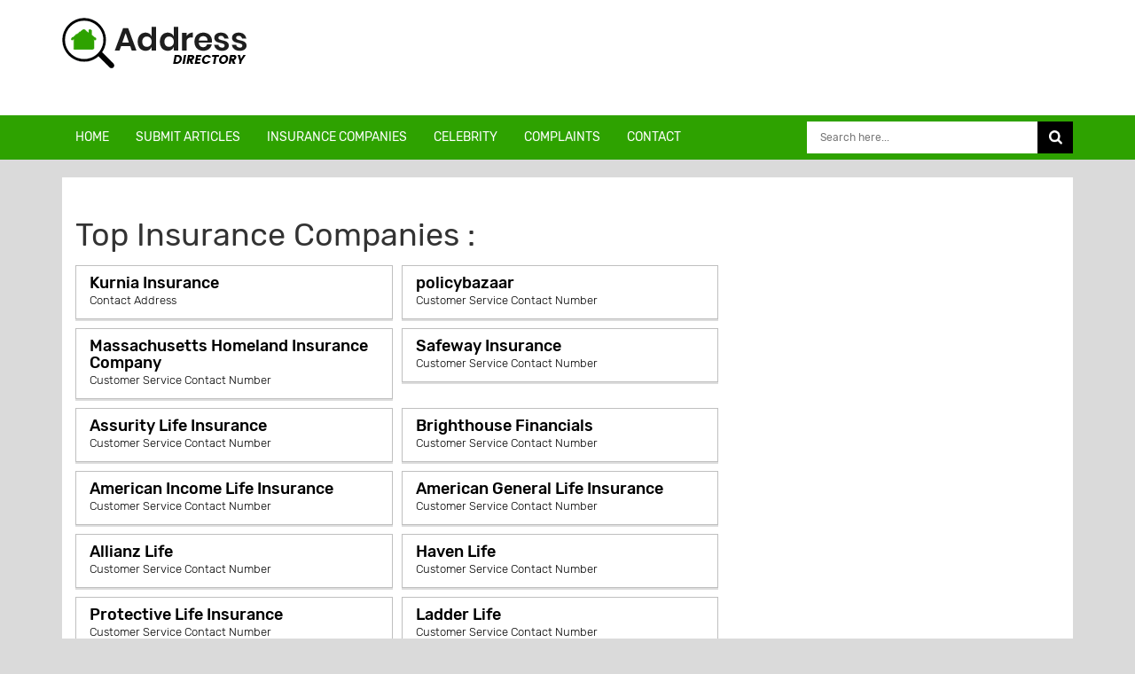

--- FILE ---
content_type: text/html; charset=utf-8
request_url: https://addresscustomerservicecenternumber.com/insurance-companies/
body_size: 2501
content:
<!doctype html>
<html lang="en">
  <head id="Head1">
	<meta http-equiv="Content-Type" content="text/html; charset=UTF-8"/>
<meta name="viewport" content="width=device-width, initial-scale=1"/><title>
	Top Insurance Companies  
</title>
	<link rel="canonical" href="https://addresscustomerservicecenternumber.com/insurance-companies/" />
<link rel="stylesheet" href="../assets/css/bootstrap.min.css"/><link rel="stylesheet" href="../assets/css/font-awesome.min.css"/><link rel="stylesheet" href="../assets/css/style.css"/><link rel="stylesheet" href="../assets/css/responsive.css"/>
    <script src="../ajax/libs/jquery/1.11.3/jquery.min.js"></script>
    <script src="../assets/js/bootstrap.min.js"></script>      
  <meta name="ROBOTS" content="NOINDEX, FOLLOW"/></head>
  <body>
	 <header class="navbar-fixed-top">
		   <div class="top-header">
			   <div class="container">
				   <div class="clearfix">
					   <div id="GoogleAdvTop" class="ads1 pull-right"><script async src="https://pagead2.googlesyndication.com/pagead/js/adsbygoogle.js"></script><ins class="adsbygoogle" style="display:block" data-ad-client="ca-pub-9184864148353645" data-ad-slot="1455617869" data-ad-format="horizontal" data-full-width-responsive="true"></ins> <script> (adsbygoogle = window.adsbygoogle || []).push({}); </script></div>
					   <div class="logo pull-left">
						   <a href="/"><img src="../assets/uploads/logo.png" alt="logo"/></a>
					   </div>
				   </div>
			   </div>
		   </div>
		   <nav id="headerUrl" class="navbar"><div class="container"><div class="navbar-header"><button type="button" class="navbar-toggle collapsed" data-toggle="collapse" data-target="#navbar" aria-expanded="false" aria-controls="navbar"><span class="sr-only">Toggle navigation</span><span class="icon-bar"></span><span class="icon-bar"></span><span class="icon-bar"></span></button></div><div id="navbar" class="collapse navbar-collapse"><ul class="nav navbar-nav"><li><a href="/">Home</a></li><li><a href="../submit-articles-news-complaints/">Submit Articles</a></li><li><a href="../insurance-companies/">Insurance Companies</a></li><li><a href="../celebrity/">Celebrity</a></li><li><a href="../submit-articles-news-complaints/">Complaints</a></li><li><a href="../Contact-Us/">Contact</a></li></ul></div><!--/.nav-collapse --></div></nav>
            <div class="nav-search-area">
			  <div class="container">
				  <div class="nav-search">
					  <form>
						  <div class="autocomplete">
					  	  	  <input id="myInput" type="text" placeholder="Search here..."/>
						  </div>
						  <input type="submit" style="cursor:pointer;" onclick="searchBtn();" value=""/>
					  </form>
				  </div>
			  </div>
		  </div>
	  </header>
	  <section class="main-container">
		  <div class="container">
			  <div class="padd15 bgWhite">				  
				  <div class="main-content">
					  <h1 id="GetH1" class="main-heading">Top Insurance Companies : </h1>
					  <div class="row rowM">
					  	  <div class="col-md-8">
							  <div id="AllUrl" class="playersNameList"><ul class="clearfix"><li><a href="../Address-Contact-Number-Detail-of-Kurnia-Insurance/"><h4>Kurnia Insurance</h4><small>Contact Address</small></a></li><li><a href="../1800-Customer-Service-Contact-Number-of-policybazaar/"><h4>policybazaar</h4><small>Customer Service Contact Number</small></a></li><li><a href="../1800-Customer-Service-Contact-Number-of-Massachusetts-Homeland-Insurance-Company/"><h4>Massachusetts Homeland Insurance Company</h4><small>Customer Service Contact Number</small></a></li><li><a href="../1800-Customer-Service-Contact-Number-of-Safeway-Insurance/"><h4>Safeway Insurance</h4><small>Customer Service Contact Number</small></a></li><li><a href="../1800-Customer-Service-Contact-Number-of-Assurity-Life-Insurance/"><h4>Assurity Life Insurance</h4><small>Customer Service Contact Number</small></a></li><li><a href="../1800-Customer-Service-Contact-Number-of-Brighthouse-Financials/"><h4>Brighthouse Financials</h4><small>Customer Service Contact Number</small></a></li><li><a href="../1800-Customer-Service-Contact-Number-of-American-Income-Life-Insurance/"><h4>American Income Life Insurance</h4><small>Customer Service Contact Number</small></a></li><li><a href="../1800-Customer-Service-Contact-Number-of-American-General-Life-Insurance/"><h4>American General Life Insurance</h4><small>Customer Service Contact Number</small></a></li><li><a href="../1800-Customer-Service-Contact-Number-of-Allianz-Life/"><h4>Allianz Life</h4><small>Customer Service Contact Number</small></a></li><li><a href="../1800-Customer-Service-Contact-Number-of-Haven-Life/"><h4>Haven Life</h4><small>Customer Service Contact Number</small></a></li><li><a href="../1800-Customer-Service-Contact-Number-of-Protective-Life-Insurance/"><h4>Protective Life Insurance</h4><small>Customer Service Contact Number</small></a></li><li><a href="../1800-Customer-Service-Contact-Number-of-Ladder-Life/"><h4>Ladder Life</h4><small>Customer Service Contact Number</small></a></li><li><a href="../1800-Customer-Service-Contact-Number-of-Massmutual/"><h4>Massmutual</h4><small>Customer Service Contact Number</small></a></li><li><a href="../1800-Customer-Service-Contact-Number-of-American-Family/"><h4>American Family</h4><small>Customer Service Contact Number</small></a></li><li><a href="../1800-Customer-Service-Contact-Number-of-Allstate/"><h4>Allstate</h4><small>Customer Service Contact Number</small></a></li></ul></div>
						  </div>
						  <div class="col-md-4">
							  <div class="rht-side">
								  <div id="Gadv300" class="ads3"><script async src="https://pagead2.googlesyndication.com/pagead/js/adsbygoogle.js"></script><ins class="adsbygoogle" style="display:block" data-ad-client="ca-pub-9184864148353645" data-ad-slot="1455617869" data-ad-format="auto" data-full-width-responsive="true"></ins> <script> (adsbygoogle = window.adsbygoogle || []).push({}); </script></div>	
								  <div id="Gadv600" class="ads4"><script async src="https://pagead2.googlesyndication.com/pagead/js/adsbygoogle.js"></script><ins class="adsbygoogle" style="display:block" data-ad-client="ca-pub-9184864148353645" data-ad-slot="6703047449" data-ad-format="rectangle" data-full-width-responsive="true"></ins> <script> (adsbygoogle = window.adsbygoogle || []).push({}); </script></div>		
							  </div>
                              <div style="clear:both;"></div>
						  </div>
                           <div style="clear:both;"></div>
					  </div>					
				  </div>
			  </div>
		  </div>
	  </section>
	  <footer>
	  	  <div id="footerDta" class="container"><div class="row"><div class="col-md-4 col-sm-6"><div class="ft-links"><h2>Recent Post</h2><ul class="news"><li><a href="../1800-Customer-Service-Contact-Number-of-Smart-Ones/#rv135877"><small>Apr 27 2021  8:33AM</small><h6 style="color:#2ea200;">To Whom It May Concern regarding Smart Ones desser....</h6></a></li><li><a href="../Address-Contact-Number-Detail-of-Lal-Jose/#rv135727"><small>Apr 25 2021  9:26PM</small><h6 style="color:#2ea200;">Lal Jose sir I have a good script in my hand.I am ....</h6></a></li> </ul></div></div><div class="col-md-4 col-sm-6"><div class="ft-links"><h2>Saturday, 27 May 2023</h2><ul class="shortLink"><li><a href="../Submit-Company-Detail/">Submit Company</a></li><li><a href="../About-Us/">About Us</a></li><li><a href="../Contact-Us/">Contact</a></li><li><a href="../submit-articles-news-complaints/">Submit News/ Article</a></li><li><a href="../Privacy-Policy/">Privacy Policy</a></li><li><a href="../submit-articles-news-complaints/">Complaints</a></li><li><a href="../Privacy-Policy/">Cookies</a></li></ul></div></div><div class="col-md-4 col-sm-12"><div class="ft-links text-right"><a href="/" class="ft-logo"><img src="../assets/uploads/logo-white.png" alt="logo"></a></div></div></div><div class="row"><div class="col-sm-12"><div class="copyRights clearfix"><p class="pull-left">&copy; Copyrights ©2016-2023 | All Rights Rserved</p></div></div></div></div>
	  </footer>
	  <script>
	      $(window).scroll(function () {
	          if ($(window).scrollTop() >= 200) {
	              $('header').addClass('fixed');
	          }
	          else {
	              $('header').removeClass('fixed');
	          }
	      });
	      function searchBtn() {
	          var av = document.getElementById("myInput").value;
	          if (av.length > 1) {
	              var url = '../search_q/' + av;
	              window.open(url, '_blank');
	              return false;
	          }
	      }
	  </script>
      <script>
          (function (i, s, o, g, r, a, m) {
              i['GoogleAnalyticsObject'] = r; i[r] = i[r] || function () {
                  (i[r].q = i[r].q || []).push(arguments)
              }, i[r].l = 1 * new Date(); a = s.createElement(o),
      m = s.getElementsByTagName(o)[0]; a.async = 1; a.src = g; m.parentNode.insertBefore(a, m)
          })(window, document, 'script', 'https://www.google-analytics.com/analytics.js', 'ga');
          ga('create', 'UA-63437875-1', 'auto');
          ga('send', 'pageview');
  </script>
  <script defer src="https://static.cloudflareinsights.com/beacon.min.js/vcd15cbe7772f49c399c6a5babf22c1241717689176015" integrity="sha512-ZpsOmlRQV6y907TI0dKBHq9Md29nnaEIPlkf84rnaERnq6zvWvPUqr2ft8M1aS28oN72PdrCzSjY4U6VaAw1EQ==" data-cf-beacon='{"version":"2024.11.0","token":"504fd708f57b44dfa0279f685a6d22d8","r":1,"server_timing":{"name":{"cfCacheStatus":true,"cfEdge":true,"cfExtPri":true,"cfL4":true,"cfOrigin":true,"cfSpeedBrain":true},"location_startswith":null}}' crossorigin="anonymous"></script>
</body>
</html>

--- FILE ---
content_type: text/html; charset=utf-8
request_url: https://www.google.com/recaptcha/api2/aframe
body_size: 268
content:
<!DOCTYPE HTML><html><head><meta http-equiv="content-type" content="text/html; charset=UTF-8"></head><body><script nonce="DV4K1Ds6swUl96XfTQM_EA">/** Anti-fraud and anti-abuse applications only. See google.com/recaptcha */ try{var clients={'sodar':'https://pagead2.googlesyndication.com/pagead/sodar?'};window.addEventListener("message",function(a){try{if(a.source===window.parent){var b=JSON.parse(a.data);var c=clients[b['id']];if(c){var d=document.createElement('img');d.src=c+b['params']+'&rc='+(localStorage.getItem("rc::a")?sessionStorage.getItem("rc::b"):"");window.document.body.appendChild(d);sessionStorage.setItem("rc::e",parseInt(sessionStorage.getItem("rc::e")||0)+1);localStorage.setItem("rc::h",'1769446667850');}}}catch(b){}});window.parent.postMessage("_grecaptcha_ready", "*");}catch(b){}</script></body></html>

--- FILE ---
content_type: text/css
request_url: https://addresscustomerservicecenternumber.com/assets/css/style.css
body_size: 2337
content:
@font-face {
    font-family: 'Rubik';
    src: url('../fonts/Rubik-Regular.eot');
    src: url('../fonts/Rubik-Regular.eot#iefix') format('embedded-opentype'),
        url('../fonts/Rubik-Regular.woff') format('woff2'),
        url('../fonts/Rubik-Regular.woff') format('woff'),
        url('../fonts/Rubik-Regular.ttf') format('truetype'),
        url('../fonts/Rubik-Regular.svg') format('svg');
    font-weight: normal;
    font-style: normal;
}

@font-face {
    font-family: 'Rubik';
    src: url('../fonts/Rubik-Medium.eot');
    src: url('../fonts/Rubik-Medium.eot#iefix') format('embedded-opentype'),
        url('../fonts/Rubik-Medium.woff') format('woff2'),
        url('../fonts/Rubik-Medium.woff') format('woff'),
        url('../fonts/Rubik-Medium.ttf') format('truetype'),
        url('../fonts/Rubik-Medium.svg') format('svg');
    font-weight: 500;
    font-style: normal;
}

@font-face {
    font-family: 'Rubik';
    src: url('../fonts/Rubik-Black.eot');
    src: url('../fonts/Rubik-Black.eot#iefix') format('embedded-opentype'),
        url('../fonts/Rubik-Black.woff') format('woff2'),
        url('../fonts/Rubik-Black.woff') format('woff'),
        url('../fonts/Rubik-Black.ttf') format('truetype'),
        url('../fonts/Rubik-Black.svg') format('svg');
    font-weight: 900;
    font-style: normal;
}

@font-face {
    font-family: 'Rubik';
    src: url('../fonts/Rubik-Bold.eot');
    src: url('../fonts/Rubik-Bold.eot#iefix') format('embedded-opentype'),
        url('../fonts/Rubik-Bold.woff') format('woff2'),
        url('../fonts/Rubik-Bold.woff') format('woff'),
        url('../fonts/Rubik-Bold.ttf') format('truetype'),
        url('../fonts/Rubik-Bold.svg') format('svg');
    font-weight: bold;
    font-style: normal;
}

@font-face {
    font-family: 'Rubik';
    src: url('../fonts/Rubik-Light.eot');
    src: url('../fonts/Rubik-Light.eot#iefix') format('embedded-opentype'),
        url('../fonts/Rubik-Light.woff') format('woff2'),
        url('../fonts/Rubik-Light.woff') format('woff'),
        url('../fonts/Rubik-Light.ttf') format('truetype'),
        url('../fonts/Rubik-Light.svg') format('svg');
    font-weight: 300;
    font-style: normal;
}


a, button {
	transition: all 0.4s ease-in-out 0s;
	text-decoration: none !important;
}
a:focus {
	outline: none;
}
h1, h2, h3, h4, h5, h6, p {
	margin: 0;
	font-weight: normal;
}
ul{
    padding: 0; margin: 0;
}
p{ font-size: 14px; font-weight: 300; line-height: 20px; color: #000;}

h2{ font-size: 30px; color: #000; font-weight: 500;}
h4{ font-size: 18px; color: #000; font-weight: 500;}



input, select, textarea{ border-radius: 0 !important;}
input:focus, textarea:focus, select:focus{ box-shadow: none; outline: none;}
:focus{ outline: none;}

body{ font-family: 'Rubik'; -moz-osx-font-smoothing:grayscale; text-rendering:optimizelegibility; font-weight: normal; background: #dadada; }

.navbar{ background: #2ea200; padding: 0; border-radius: 0; margin: 0; border: 0}
.top-header{ padding: 20px 0; background: #fff;}

.navbar-collapse{
	padding: 0;
}
.navbar-nav>li>a{ color: #fff; font-size: 14px; text-transform: uppercase;}
.nav>li>a:focus, 
.nav>li>a:hover {
    text-decoration: none;
    background-color: #000;
	color: #fff;
}
.nav>li.active>a, 
.nav>li.active>a,
.nav>li.active>a:focus, 
.nav>li.active>a:hover {
    text-decoration: none;
    background-color: #000;
	color: #fff;
	font-weight: bold;
}

header{transition: all 0.4s ease-in-out 0s;}
.top-header{ transition: all 0.4s ease-in-out 0s;}
header.navbar-fixed-top.fixed .top-header{ padding: 5px 0; transition: all 0.4s ease-in-out 0s;}


.main-container{ padding-top: 200px;}


.padd15{
	padding: 15px;
}
.bgWhite{
	background: #fff;
}

.search-area{
	padding: 50px 0;
}
.search-area form{
	width: 504px;
	margin: auto;
	position: relative;
}
.search-area form input[type=text]{
	width: 100%;
	padding: 0 90px 0 20px;
	background: #fff;
	font-size: 18px;
	border: 0;
	height: 55px;
}
.search-area form input[type=submit]{
	width: 70px;
	padding: 0;
	background-color: #2ea200;
	background-image: url('../uploads/search-icon.png');
	background-repeat: no-repeat;
	background-position: center;
	border: 0;
	height: 55px;
	position: absolute;
	right: 0;
	top: 0;
}


.nav-search-area .container{
	position: relative;
}
.nav-search{
	width: 300px;
	margin: auto;
	position: absolute;
	right: 15px;
	top: -43px;
}

.nav-search form input[type=text]{
	width: 100%;
	padding: 0 50px 0 15px;
	background: #fff;
	font-size: 12px;
	border: 0;
	height: 36px;
}
.nav-search form input[type=submit]{
	width: 40px;
	padding: 0;
	background-color: #000;
	background-image: url('../uploads/search-icon.png');
	background-repeat: no-repeat;
	background-position: center;
	background-size: 15px;
	border: 0;
	height: 36px;
	position: absolute;
	right: 0;
	top: 0;
}



.main-content{
	padding: 30px 0 15px;
}
.main-heading{
	margin-bottom: 15px;
}

.playersNameList{}
.playersNameList ul li{ list-style-type: none; width: 49%; float: left; margin-right: 0; margin-bottom: 10px;}
.playersNameList ul li a{ display: block; border: 1px solid #bfbfbf; padding: 10px 15px; box-shadow: 0 2px 0 #ddd}
.playersNameList ul li a:hover{ background: #f2f2f2;}
.playersNameList ul li a h4{}
.playersNameList ul li a small{ font-size: 13px; color: #000; font-weight: 300;}

.playersNameList ul li:nth-child(2n+1){
	margin-right: 10px;
}

.ads2{ text-align: center; padding: 15px 0;}
.ads2 a{ display: inline-block;}

.ads3,
.ads4{ margin-bottom: 20px; text-align: right;}


footer{ background: #000; padding: 40px 0 0;}
.ft-links{}
.ft-links h2{ color: #fff; font-weight: bold; font-size: 24px; margin-bottom: 10px;}

.news{}
.news li{ list-style-type: none; margin-bottom: 15px;}
.news li a{}
.news li a small{ font-size: 12px; font-weight: 300; color: #fefefe; margin-bottom: 4px;}
.news li a h6{ font-size: 14px; font-weight: 500; color: #fff; line-height: 18px; text-decoration: underline;}
.news li a:hover h6{ text-decoration: none;}


.shortLink{}
.shortLink li{ list-style-type: none; display: inline-block; width: 35%; margin-bottom: 3px;}
.shortLink li a{ font-size: 14px; color: #fff; font-weight: 300;}
.shortLink li a:hover{ color: #2ea200}
.shortLink li:nth-child(2n+1){ width: 60%;}

.socialMedia{ text-align: right}
.socialMedia li{ list-style-type: none; display: inline-block; margin-right: 24px;}
.socialMedia li a{ font-size: 24px; color: #fff;}
.socialMedia li:last-child{ margin-right: 0;}
.socialMedia li a:hover{ color: #2ea200;}

.ft-logo{ display: inline-block; margin-bottom: 26px;}

.copyRights{ border-top: 1px solid #1e1e1e; padding: 25px 0;}
.copyRights p{ font-size: 12px; font-weight: normal; color: #757575; line-height: 12px;}
.copyRights ul li{ list-style-type: none; float: left; padding-right: 5px; margin-right: 5px; border-right: 1px solid #787878; line-height: 12px;}
.copyRights ul li a{ font-size: 12px; color: #757575}
.copyRights ul li a:hover{}
.copyRights ul li:last-child{ margin-right: 0; padding-right: 0; border-right: 0;}



.pagination{ margin: 0}
.pagination ul li{ list-style-type: none; float: left; position: relative;}
.pagination ul li a{ font-size: 14px; color: #000; text-transform: uppercase;}
.pagination ul li.active a{ color: #2ea200;}
.pagination ul li::after{ content: '/'; margin: 0 2px;}
.pagination ul li.active::after{ display: none;}

.pagination ul li.active span {
    color: #2ea200;
}

.review-star{ margin-bottom: 15px;}
.review-star ul{ display: inline-block; vertical-align: middle;}
.review-star ul li{ list-style-type: none; float: left; font-size: 14px; color: #ffd200;}
.review-star h6{ font-size: 14px; color: #000; display: inline-block; vertical-align: middle; }

.detailPage{ padding: 10px 0;}
.detailPage .main-heading{ margin-bottom: 5px;}

.playerProfile{ width: 410px;}
.playerProfile{}
.playerProfile span{ display: block; margin-bottom: 20px;}
.playerProfile span img{ width: 100%;}

.ply_para{ padding-bottom: 15px; border-bottom: 1px solid #ddd; margin-bottom: 15px;}
.ply_para h4{ margin-bottom: 10px;}

.next-prev-btns{ width: 100%;}
.next-prev-btns ul{ margin-top: 10px;}
.next-prev-btns ul li{ list-style-type: none; display: inline-block;}
.next-prev-btns ul li a{ font-size: 14px; font-weight: 500; color: #000; min-width: 98px; height: 41px; line-height: 41px; text-align: center; background: #cac8c8; display: inline-block;}
.next-prev-btns ul li a:hover{ color: #fff; background: #000;}



.info-panel{ margin-top: 20px;}
.pnl-heading{ background: #000; padding: 10px 15px; color: #fff; margin-bottom: 10px;}
.info-panel ul li{ list-style-type: none; border-bottom: 1px solid #bfbfbf; padding: 6px 0;}
.social-profile{}
.social-profile li{}
.social-profile li h4{ display: inline-block; vertical-align: middle;}
.social-profile li p{ display: inline-block; vertical-align: middle;}



.contact-form-section{ background: #f4f4f4; padding: 30px; margin-top: 20px;}
.contact-form-section .form-field{ margin-bottom: 8px;}
.contact-form-section .form-field label{ display: inline-block;width: 150px; text-align: right; padding-right: 15px; font-size: 18px; color: #000; font-weight: 500; display: inline-block; vertical-align: middle;}
.contact-form-section .form-field input[type=text]{  width: 400px; height: 41px; border: 1px solid #c2c2c2; background: #fff; display: inline-block; vertical-align: middle; padding: 0 15px;}
.contact-form-section .form-field textarea{  width: 400px; height: 170px; resize: none; border: 1px solid #c2c2c2; background: #fff; display: inline-block; vertical-align: middle; padding: 15px;}

.form-rating{ display: inline-block; vertical-align: middle;}
.form-rating li{ float: left; font-size: 18px; color: #f4b600; list-style-type: none; margin-right: 5px;}

.somePoints{ width: 400px; vertical-align: middle; display: inline-block; padding-left: 15px;}
.somePoints li{ list-style-type: disc; font-size: 14px; font-weight: 300; margin-bottom: 5px;}


.upload{ position: relative; width: 400px; display: inline-block; vertical-align: middle;}

.fileUpload {
    position: absolute;
    overflow: hidden;
    right: 0;
    top: 0;
    bottom: 0;
    border-radius: 0;
    line-height: 41px;
    background: #000000;
    border: 0;
    padding: 0 25px;
	font-size: 18px;
	font-weight: 500;
    cursor: pointer;
}
.fileUpload input.upload {
    position: absolute;
    top: 0;
    right: 0;
    margin: 0;
    padding: 0;
    font-size: 20px;
    cursor: pointer;
    opacity: 0;
    filter: alpha(opacity=0);
	font-weight: bold;
}
.fileUpload:hover{
    background: #000;
    cursor: pointer;
}

.submitForm{ width: 400px; display: inline-block; vertical-align: middle;}
.submitForm input[type=submit]{
	font-size: 14px; font-weight: 500; color: #fff; min-width: 190px; height: 43px; line-height: 41px; text-align: center; background: #2ea200; display: inline-block; border: 0; margin-right: 5px;
}
.submitForm input:last-child{ background: #000;}


.commentsHere{ margin-bottom: 40px;}
.commentLine{ margin-bottom: 20px; margin-top: 15px;}
.left-img{ width: 100px; height: 95px; overflow: hidden; display: inline-block; vertical-align: top;}
.rht-msg{ width: 80%; display: inline-block; vertical-align: top; padding-left: 20px;}



.rht-side{ padding-left: 50px;}
.articles{ margin: 30px 0}
.articles ul li{ list-style-type: none; margin-bottom: 10px; padding-right: 30px; border-bottom: 1px solid #bfbfbf; padding-bottom: 10px;}
.articles ul li a{}
.articles ul li a small{ font-size: 13px; color: #2ea200;}
.articles ul li a h4{ color: #000; line-height: 20px; text-decoration: underline; margin-bottom: 5px;}
.articles ul li a:hover h4{ text-decoration: none;}
.articles ul li a p{ font-size: 13px; line-height: 18px; font-weight: normal;}


.recently-articles{ margin: 30px 0}
.recently-articles ul li{ list-style-type: none; margin-bottom: 10px; padding-right: 70px; border-bottom: 1px solid #bfbfbf; padding-bottom: 10px;}
.recently-articles ul li a{}
.recently-articles ul li a small{ font-size: 10px; color: #ffd200;}
.recently-articles ul li a h4{ color: #2ea200; line-height: 20px; text-decoration: underline; margin-bottom: 5px;}
.recently-articles ul li a:hover h4{ text-decoration: none;}
.recently-articles ul li a p{ font-size: 13px; line-height: 18px; font-weight: normal;} 




/*autocomplete*/



.autocomplete-items {
  position: absolute;
  border: 1px solid #d4d4d4;
  border-bottom: none;
  border-top: none;
  z-index: 99;
  /*position the autocomplete items to be the same width as the container:*/
  top: 100%;
  left: 0;
  right: 0;
}

.autocomplete-items div {
  padding: 10px;
  cursor: pointer;
  background-color: #fff; 
  border-bottom: 1px solid #d4d4d4; 
}

/*when hovering an item:*/
.autocomplete-items div:hover {
  background-color: #e9e9e9; 
}

/*when navigating through the items using the arrow keys:*/
.autocomplete-active {
  background-color: DodgerBlue !important; 
  color: #ffffff; 
}

--- FILE ---
content_type: text/css
request_url: https://addresscustomerservicecenternumber.com/assets/css/responsive.css
body_size: 599
content:
@media only screen and ( max-width: 1199px){
	.rht-side{ padding-left: 0}
	.rht-side img{ max-width: 100%;}
	.ads5.text-center img{ max-width: 100%;}
	
	.playerProfile{ width: 100%;}
	.ads6.pull-right{ float: none !important; margin-bottom: 15px;}
	.contact-form-section .form-field input[type=text],
	.contact-form-section .form-field textarea,
	.upload,
	.somePoints,
	.submitForm{ width: 370px;}
	.submitForm input[type=submit]{ min-width: 165px;}
	
	.nav-search{ width: 230px;}
    .col-sm-4 {
    float: left;
    text-align: center;
    width: 33%;
}
}
@media only screen and ( max-width: 991px){
	.rht-side{ text-align: center}
	.ads3, .ads4{ text-align: center}
	.ft-links.text-right{ text-align: center; padding: 15px 0}
	.socialMedia{ text-align: center}
	.ads2 img{ max-width: 100%;}
	
	.articles,
	.recently-articles{ text-align: left}
	
	.nav-search{ width: 100%; left: 0; right: 15px; position: relative; top: 12px}
	.detailPageContainer{ padding-top: 210px;}
	header.navbar-fixed-top.fixed .nav-search-area{ display: none;}
    .col-sm-4 {
    float: left;
    text-align: center;
    width: 33%;
}
}
@media only screen and ( max-width: 767px){
	.ads1.pull-right{ display: none}
	.navbar-toggle{ position: absolute; top: -54px; right: 15px; padding: 0; border: 0; margin: 0; border-radius: 0;}
	header.navbar-fixed-top.fixed .navbar-toggle{ top: -39px;}
	.navbar-toggle .icon-bar{ background: #2ea200}
	.navbar{ min-height: 0;}
	#navbar{ position: absolute; left: 0; right: 0; background: #2ea200; z-index: 100; margin: 0}
	.navbar-nav{ margin: 0}
	.navbar-nav>li>a{ padding: 10px 15px;}
	.search-area form{ width: 415px;}
	.main-container{ padding-top: 113px;}
	
	.ads7.pull-right,
	.next-prev-btns ul{ float: none !important; display: block; margin-top: 10px;}
	.contact-form-section .form-field input[type=text],
	.contact-form-section .form-field textarea,
	.upload,
	.somePoints,
	.submitForm{ width: 250px;}
	.submitForm input[type=submit]{ margin-bottom: 10px;}
	
	.detailPageContainer{ padding-top: 157px;}
	body{ background: #fff;}
	.top-header{ border-bottom: 1px solid #ddd}
	.nav-search form input[type=text]{ border: 1px solid #ddd}
	.padd15{ padding: 0}
	.imgsze {
		width: 99%;
	}
      .col-sm-4 {
    float: left;
    text-align: center;
    width: 33%;
}
}
@media only screen and ( max-width: 567px){
	.search-area form{ width: 345px;}
	.playersNameList ul li{ width: 100%; margin-right: 0 !important}
	.search-area form input[type=text]{ font-size: 16px;}
	
	.contact-form-section .form-field label{ display: block; width: 100%; text-align: left}
	.contact-form-section .form-field input[type=text], .contact-form-section .form-field textarea, .upload, .somePoints, .submitForm{
		width: 100%;
	}
	.rht-msg{ width: 70%;}
	.ads6 img,
	.ads7 img{ max-width: 100%;}
	.imgsze{width:99%;}

	.col-sm-4 {
		float: left;
		padding: 10px;
		text-align: center;
		width: 45%;
	}
}
@media only screen and ( max-width: 479px){
	.search-area form{ width: 230px;}
	.search-area form input[type=text]{ height: 36px; font-size: 14px; padding: 0 65px 0 15px;}
	.search-area form input[type=submit]{ height: 36px; width: 50px; background-size: 15px;}
	h2{ font-size: 24px;}
	h4{ font-size: 16px;}
	.copyRights{ text-align: center; padding: 10px 0 15px;}
	.copyRights ul{ display: inline-block; float: none !important}
	.copyRights p{ float: none !important; width: 100%;}
	
	.contact-form-section{ padding: 15px;}
	.contact-form-section .form-field label{ font-size: 14px;}
	.contact-form-section .form-field input[type=text]{ height: 36px;}
	.rht-msg{ width: 100%; padding: 0; margin-top: 15px;}
	
	.search-area{ padding: 30px 0}
	.imgsze {
		width: 99%;
	}

    .col-sm-4 {
    clear: both;
    float: left;   
    text-align: center;
    width: 99%;
}

   
}

--- FILE ---
content_type: text/plain
request_url: https://www.google-analytics.com/j/collect?v=1&_v=j102&a=1948635020&t=pageview&_s=1&dl=https%3A%2F%2Faddresscustomerservicecenternumber.com%2Finsurance-companies%2F&ul=en-us%40posix&dt=Top%20Insurance%20Companies&sr=1280x720&vp=1280x720&_u=IEBAAEABAAAAACAAI~&jid=1266362794&gjid=168742763&cid=1352341602.1769446666&tid=UA-63437875-1&_gid=1645899118.1769446666&_r=1&_slc=1&z=220936290
body_size: -458
content:
2,cG-G1P569VQCK